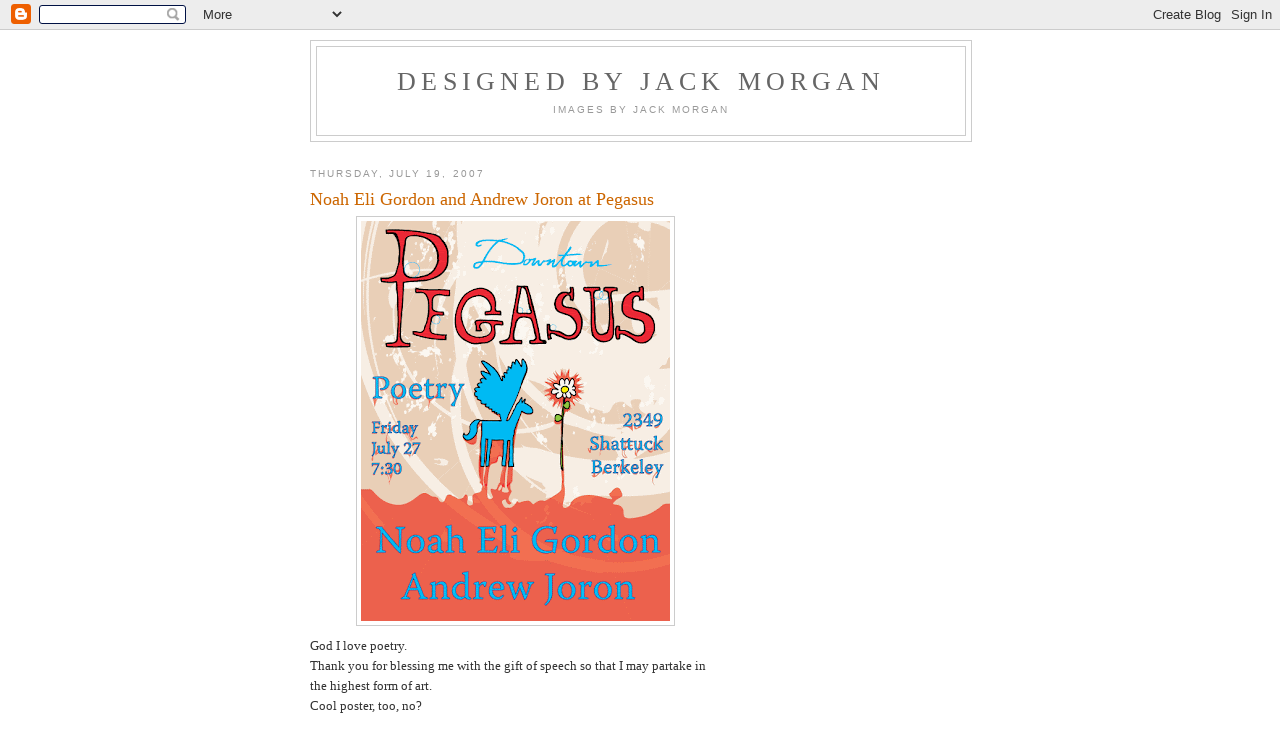

--- FILE ---
content_type: text/html; charset=UTF-8
request_url: http://posters.trainwreckunion.com/2007/07/noah-eli-gordon-and-andrew-joron-at.html
body_size: 7481
content:
<!DOCTYPE html>
<html dir='ltr'>
<head>
<link href='https://www.blogger.com/static/v1/widgets/2944754296-widget_css_bundle.css' rel='stylesheet' type='text/css'/>
<meta content='text/html; charset=UTF-8' http-equiv='Content-Type'/>
<meta content='blogger' name='generator'/>
<link href='http://posters.trainwreckunion.com/favicon.ico' rel='icon' type='image/x-icon'/>
<link href='http://posters.trainwreckunion.com/2007/07/noah-eli-gordon-and-andrew-joron-at.html' rel='canonical'/>
<link rel="alternate" type="application/atom+xml" title="Designed by Jack Morgan - Atom" href="http://posters.trainwreckunion.com/feeds/posts/default" />
<link rel="alternate" type="application/rss+xml" title="Designed by Jack Morgan - RSS" href="http://posters.trainwreckunion.com/feeds/posts/default?alt=rss" />
<link rel="service.post" type="application/atom+xml" title="Designed by Jack Morgan - Atom" href="https://www.blogger.com/feeds/3040462057514741200/posts/default" />

<link rel="alternate" type="application/atom+xml" title="Designed by Jack Morgan - Atom" href="http://posters.trainwreckunion.com/feeds/2372740695517305763/comments/default" />
<!--Can't find substitution for tag [blog.ieCssRetrofitLinks]-->
<link href='https://blogger.googleusercontent.com/img/b/R29vZ2xl/AVvXsEifvAm0sdJ_eCXk92orkJLtj8_5sM3KcJ5IngYg9eqIaQmMTBjPKXB8ePbXeq3iTdPM7APqwo0ZAqcJROjHiOckHFztQ7TsSuFLl4atWltcK9O14-IWZtzGhYR-r2iKqLAW8nSsgtTGjrk/s400/lilblue.gif' rel='image_src'/>
<meta content='http://posters.trainwreckunion.com/2007/07/noah-eli-gordon-and-andrew-joron-at.html' property='og:url'/>
<meta content='Noah Eli Gordon and Andrew Joron at Pegasus' property='og:title'/>
<meta content='God I love poetry. Thank you for blessing me with the gift of speech so that I may partake in the highest form of art. Cool poster, too, no?' property='og:description'/>
<meta content='https://blogger.googleusercontent.com/img/b/R29vZ2xl/AVvXsEifvAm0sdJ_eCXk92orkJLtj8_5sM3KcJ5IngYg9eqIaQmMTBjPKXB8ePbXeq3iTdPM7APqwo0ZAqcJROjHiOckHFztQ7TsSuFLl4atWltcK9O14-IWZtzGhYR-r2iKqLAW8nSsgtTGjrk/w1200-h630-p-k-no-nu/lilblue.gif' property='og:image'/>
<title>Designed by Jack Morgan: Noah Eli Gordon and Andrew Joron at Pegasus</title>
<style id='page-skin-1' type='text/css'><!--
/*
-----------------------------------------------
Blogger Template Style
Name:     Minima
Date:     26 Feb 2004
Updated by: Blogger Team
----------------------------------------------- */
/* Use this with templates/template-twocol.html */
body {
background:#ffffff;
margin:0;
color:#333333;
font:x-small Georgia Serif;
font-size/* */:/**/small;
font-size: /**/small;
text-align: center;
}
a:link {
color:#5588aa;
text-decoration:none;
}
a:visited {
color:#999999;
text-decoration:none;
}
a:hover {
color:#cc6600;
text-decoration:underline;
}
a img {
border-width:0;
}
/* Header
-----------------------------------------------
*/
#header-wrapper {
width:660px;
margin:0 auto 10px;
border:1px solid #cccccc;
}
#header-inner {
background-position: center;
margin-left: auto;
margin-right: auto;
}
#header {
margin: 5px;
border: 1px solid #cccccc;
text-align: center;
color:#666666;
}
#header h1 {
margin:5px 5px 0;
padding:15px 20px .25em;
line-height:1.2em;
text-transform:uppercase;
letter-spacing:.2em;
font: normal normal 200% Georgia, Serif;
}
#header a {
color:#666666;
text-decoration:none;
}
#header a:hover {
color:#666666;
}
#header .description {
margin:0 5px 5px;
padding:0 20px 15px;
max-width:700px;
text-transform:uppercase;
letter-spacing:.2em;
line-height: 1.4em;
font: normal normal 78% 'Trebuchet MS', Trebuchet, Arial, Verdana, Sans-serif;
color: #999999;
}
#header img {
margin-left: auto;
margin-right: auto;
}
/* Outer-Wrapper
----------------------------------------------- */
#outer-wrapper {
width: 660px;
margin:0 auto;
padding:10px;
text-align:left;
font: normal normal 100% Georgia, Serif;
}
#main-wrapper {
width: 410px;
float: left;
word-wrap: break-word; /* fix for long text breaking sidebar float in IE */
overflow: hidden;     /* fix for long non-text content breaking IE sidebar float */
}
#sidebar-wrapper {
width: 220px;
float: right;
word-wrap: break-word; /* fix for long text breaking sidebar float in IE */
overflow: hidden;      /* fix for long non-text content breaking IE sidebar float */
}
/* Headings
----------------------------------------------- */
h2 {
margin:1.5em 0 .75em;
font:normal normal 78% 'Trebuchet MS',Trebuchet,Arial,Verdana,Sans-serif;
line-height: 1.4em;
text-transform:uppercase;
letter-spacing:.2em;
color:#999999;
}
/* Posts
-----------------------------------------------
*/
h2.date-header {
margin:1.5em 0 .5em;
}
.post {
margin:.5em 0 1.5em;
border-bottom:1px dotted #cccccc;
padding-bottom:1.5em;
}
.post h3 {
margin:.25em 0 0;
padding:0 0 4px;
font-size:140%;
font-weight:normal;
line-height:1.4em;
color:#cc6600;
}
.post h3 a, .post h3 a:visited, .post h3 strong {
display:block;
text-decoration:none;
color:#cc6600;
font-weight:normal;
}
.post h3 strong, .post h3 a:hover {
color:#333333;
}
.post-body {
margin:0 0 .75em;
line-height:1.6em;
}
.post-body blockquote {
line-height:1.3em;
}
.post-footer {
margin: .75em 0;
color:#999999;
text-transform:uppercase;
letter-spacing:.1em;
font: normal normal 78% 'Trebuchet MS', Trebuchet, Arial, Verdana, Sans-serif;
line-height: 1.4em;
}
.comment-link {
margin-left:.6em;
}
.post img, table.tr-caption-container {
padding:4px;
border:1px solid #cccccc;
}
.tr-caption-container img {
border: none;
padding: 0;
}
.post blockquote {
margin:1em 20px;
}
.post blockquote p {
margin:.75em 0;
}
/* Comments
----------------------------------------------- */
#comments h4 {
margin:1em 0;
font-weight: bold;
line-height: 1.4em;
text-transform:uppercase;
letter-spacing:.2em;
color: #999999;
}
#comments-block {
margin:1em 0 1.5em;
line-height:1.6em;
}
#comments-block .comment-author {
margin:.5em 0;
}
#comments-block .comment-body {
margin:.25em 0 0;
}
#comments-block .comment-footer {
margin:-.25em 0 2em;
line-height: 1.4em;
text-transform:uppercase;
letter-spacing:.1em;
}
#comments-block .comment-body p {
margin:0 0 .75em;
}
.deleted-comment {
font-style:italic;
color:gray;
}
#blog-pager-newer-link {
float: left;
}
#blog-pager-older-link {
float: right;
}
#blog-pager {
text-align: center;
}
.feed-links {
clear: both;
line-height: 2.5em;
}
/* Sidebar Content
----------------------------------------------- */
.sidebar {
color: #666666;
line-height: 1.5em;
}
.sidebar ul {
list-style:none;
margin:0 0 0;
padding:0 0 0;
}
.sidebar li {
margin:0;
padding-top:0;
padding-right:0;
padding-bottom:.25em;
padding-left:15px;
text-indent:-15px;
line-height:1.5em;
}
.sidebar .widget, .main .widget {
border-bottom:1px dotted #cccccc;
margin:0 0 1.5em;
padding:0 0 1.5em;
}
.main .Blog {
border-bottom-width: 0;
}
/* Profile
----------------------------------------------- */
.profile-img {
float: left;
margin-top: 0;
margin-right: 5px;
margin-bottom: 5px;
margin-left: 0;
padding: 4px;
border: 1px solid #cccccc;
}
.profile-data {
margin:0;
text-transform:uppercase;
letter-spacing:.1em;
font: normal normal 78% 'Trebuchet MS', Trebuchet, Arial, Verdana, Sans-serif;
color: #999999;
font-weight: bold;
line-height: 1.6em;
}
.profile-datablock {
margin:.5em 0 .5em;
}
.profile-textblock {
margin: 0.5em 0;
line-height: 1.6em;
}
.profile-link {
font: normal normal 78% 'Trebuchet MS', Trebuchet, Arial, Verdana, Sans-serif;
text-transform: uppercase;
letter-spacing: .1em;
}
/* Footer
----------------------------------------------- */
#footer {
width:660px;
clear:both;
margin:0 auto;
padding-top:15px;
line-height: 1.6em;
text-transform:uppercase;
letter-spacing:.1em;
text-align: center;
}

--></style>
<link href='https://www.blogger.com/dyn-css/authorization.css?targetBlogID=3040462057514741200&amp;zx=adc7768d-e641-4335-a847-ad6798579ab5' media='none' onload='if(media!=&#39;all&#39;)media=&#39;all&#39;' rel='stylesheet'/><noscript><link href='https://www.blogger.com/dyn-css/authorization.css?targetBlogID=3040462057514741200&amp;zx=adc7768d-e641-4335-a847-ad6798579ab5' rel='stylesheet'/></noscript>
<meta name='google-adsense-platform-account' content='ca-host-pub-1556223355139109'/>
<meta name='google-adsense-platform-domain' content='blogspot.com'/>

<!-- data-ad-client=ca-pub-4220807122346394 -->

</head>
<body>
<div class='navbar section' id='navbar'><div class='widget Navbar' data-version='1' id='Navbar1'><script type="text/javascript">
    function setAttributeOnload(object, attribute, val) {
      if(window.addEventListener) {
        window.addEventListener('load',
          function(){ object[attribute] = val; }, false);
      } else {
        window.attachEvent('onload', function(){ object[attribute] = val; });
      }
    }
  </script>
<div id="navbar-iframe-container"></div>
<script type="text/javascript" src="https://apis.google.com/js/platform.js"></script>
<script type="text/javascript">
      gapi.load("gapi.iframes:gapi.iframes.style.bubble", function() {
        if (gapi.iframes && gapi.iframes.getContext) {
          gapi.iframes.getContext().openChild({
              url: 'https://www.blogger.com/navbar/3040462057514741200?po\x3d2372740695517305763\x26origin\x3dhttp://posters.trainwreckunion.com',
              where: document.getElementById("navbar-iframe-container"),
              id: "navbar-iframe"
          });
        }
      });
    </script><script type="text/javascript">
(function() {
var script = document.createElement('script');
script.type = 'text/javascript';
script.src = '//pagead2.googlesyndication.com/pagead/js/google_top_exp.js';
var head = document.getElementsByTagName('head')[0];
if (head) {
head.appendChild(script);
}})();
</script>
</div></div>
<div id='outer-wrapper'><div id='wrap2'>
<!-- skip links for text browsers -->
<span id='skiplinks' style='display:none;'>
<a href='#main'>skip to main </a> |
      <a href='#sidebar'>skip to sidebar</a>
</span>
<div id='header-wrapper'>
<div class='header section' id='header'><div class='widget Header' data-version='1' id='Header1'>
<div id='header-inner'>
<div class='titlewrapper'>
<h1 class='title'>
<a href='http://posters.trainwreckunion.com/'>
Designed by Jack Morgan
</a>
</h1>
</div>
<div class='descriptionwrapper'>
<p class='description'><span>Images by Jack Morgan</span></p>
</div>
</div>
</div></div>
</div>
<div id='content-wrapper'>
<div id='crosscol-wrapper' style='text-align:center'>
<div class='crosscol no-items section' id='crosscol'></div>
</div>
<div id='main-wrapper'>
<div class='main section' id='main'><div class='widget Blog' data-version='1' id='Blog1'>
<div class='blog-posts hfeed'>

          <div class="date-outer">
        
<h2 class='date-header'><span>Thursday, July 19, 2007</span></h2>

          <div class="date-posts">
        
<div class='post-outer'>
<div class='post hentry uncustomized-post-template' itemprop='blogPost' itemscope='itemscope' itemtype='http://schema.org/BlogPosting'>
<meta content='https://blogger.googleusercontent.com/img/b/R29vZ2xl/AVvXsEifvAm0sdJ_eCXk92orkJLtj8_5sM3KcJ5IngYg9eqIaQmMTBjPKXB8ePbXeq3iTdPM7APqwo0ZAqcJROjHiOckHFztQ7TsSuFLl4atWltcK9O14-IWZtzGhYR-r2iKqLAW8nSsgtTGjrk/s400/lilblue.gif' itemprop='image_url'/>
<meta content='3040462057514741200' itemprop='blogId'/>
<meta content='2372740695517305763' itemprop='postId'/>
<a name='2372740695517305763'></a>
<h3 class='post-title entry-title' itemprop='name'>
Noah Eli Gordon and Andrew Joron at Pegasus
</h3>
<div class='post-header'>
<div class='post-header-line-1'></div>
</div>
<div class='post-body entry-content' id='post-body-2372740695517305763' itemprop='description articleBody'>
<a href="https://blogger.googleusercontent.com/img/b/R29vZ2xl/AVvXsEifvAm0sdJ_eCXk92orkJLtj8_5sM3KcJ5IngYg9eqIaQmMTBjPKXB8ePbXeq3iTdPM7APqwo0ZAqcJROjHiOckHFztQ7TsSuFLl4atWltcK9O14-IWZtzGhYR-r2iKqLAW8nSsgtTGjrk/s1600-h/lilblue.gif" onblur="try {parent.deselectBloggerImageGracefully();} catch(e) {}"><img alt="" border="0" id="BLOGGER_PHOTO_ID_5089023107200253058" src="https://blogger.googleusercontent.com/img/b/R29vZ2xl/AVvXsEifvAm0sdJ_eCXk92orkJLtj8_5sM3KcJ5IngYg9eqIaQmMTBjPKXB8ePbXeq3iTdPM7APqwo0ZAqcJROjHiOckHFztQ7TsSuFLl4atWltcK9O14-IWZtzGhYR-r2iKqLAW8nSsgtTGjrk/s400/lilblue.gif" style="margin: 0px auto 10px; display: block; text-align: center; cursor: pointer;" /></a>God I love poetry.<br />Thank you for blessing me with the gift of speech so that I may partake in the highest form of art.<br />Cool poster, too, no?
<div style='clear: both;'></div>
</div>
<div class='post-footer'>
<div class='post-footer-line post-footer-line-1'>
<span class='post-author vcard'>
Posted by
<span class='fn' itemprop='author' itemscope='itemscope' itemtype='http://schema.org/Person'>
<meta content='https://www.blogger.com/profile/06274460430707829174' itemprop='url'/>
<a class='g-profile' href='https://www.blogger.com/profile/06274460430707829174' rel='author' title='author profile'>
<span itemprop='name'>Sky Jack Morgan</span>
</a>
</span>
</span>
<span class='post-timestamp'>
at
<meta content='http://posters.trainwreckunion.com/2007/07/noah-eli-gordon-and-andrew-joron-at.html' itemprop='url'/>
<a class='timestamp-link' href='http://posters.trainwreckunion.com/2007/07/noah-eli-gordon-and-andrew-joron-at.html' rel='bookmark' title='permanent link'><abbr class='published' itemprop='datePublished' title='2007-07-19T14:24:00-07:00'>2:24&#8239;PM</abbr></a>
</span>
<span class='post-comment-link'>
</span>
<span class='post-icons'>
<span class='item-control blog-admin pid-1316531124'>
<a href='https://www.blogger.com/post-edit.g?blogID=3040462057514741200&postID=2372740695517305763&from=pencil' title='Edit Post'>
<img alt='' class='icon-action' height='18' src='https://resources.blogblog.com/img/icon18_edit_allbkg.gif' width='18'/>
</a>
</span>
</span>
<div class='post-share-buttons goog-inline-block'>
</div>
</div>
<div class='post-footer-line post-footer-line-2'>
<span class='post-labels'>
Labels:
<a href='http://posters.trainwreckunion.com/search/label/Pegasus' rel='tag'>Pegasus</a>
</span>
</div>
<div class='post-footer-line post-footer-line-3'>
<span class='post-location'>
</span>
</div>
</div>
</div>
<div class='comments' id='comments'>
<a name='comments'></a>
<h4>No comments:</h4>
<div id='Blog1_comments-block-wrapper'>
<dl class='avatar-comment-indent' id='comments-block'>
</dl>
</div>
<p class='comment-footer'>
<a href='https://www.blogger.com/comment/fullpage/post/3040462057514741200/2372740695517305763' onclick=''>Post a Comment</a>
</p>
</div>
</div>
<div class='inline-ad'>
<script async src="//pagead2.googlesyndication.com/pagead/js/adsbygoogle.js"></script>
<!-- poeticposters_main_Blog1_1x1_as -->
<ins class="adsbygoogle"
     style="display:block"
     data-ad-client="ca-pub-4220807122346394"
     data-ad-host="ca-host-pub-1556223355139109"
     data-ad-host-channel="L0007"
     data-ad-slot="8594121810"
     data-ad-format="auto"></ins>
<script>
(adsbygoogle = window.adsbygoogle || []).push({});
</script>
</div>

        </div></div>
      
</div>
<div class='blog-pager' id='blog-pager'>
<span id='blog-pager-newer-link'>
<a class='blog-pager-newer-link' href='http://posters.trainwreckunion.com/2007/07/keep-it-local-berkeley.html' id='Blog1_blog-pager-newer-link' title='Newer Post'>Newer Post</a>
</span>
<span id='blog-pager-older-link'>
<a class='blog-pager-older-link' href='http://posters.trainwreckunion.com/2007/07/alan-bern-at-pegasus-downtown.html' id='Blog1_blog-pager-older-link' title='Older Post'>Older Post</a>
</span>
<a class='home-link' href='http://posters.trainwreckunion.com/'>Home</a>
</div>
<div class='clear'></div>
<div class='post-feeds'>
<div class='feed-links'>
Subscribe to:
<a class='feed-link' href='http://posters.trainwreckunion.com/feeds/2372740695517305763/comments/default' target='_blank' type='application/atom+xml'>Post Comments (Atom)</a>
</div>
</div>
</div></div>
</div>
<div id='sidebar-wrapper'>
<div class='sidebar section' id='sidebar'><div class='widget AdSense' data-version='1' id='AdSense1'>
<div class='widget-content'>
<script async src="//pagead2.googlesyndication.com/pagead/js/adsbygoogle.js"></script>
<!-- poeticposters_sidebar_AdSense1_1x1_as -->
<ins class="adsbygoogle"
     style="display:block"
     data-ad-client="ca-pub-4220807122346394"
     data-ad-host="ca-host-pub-1556223355139109"
     data-ad-host-channel="L0001"
     data-ad-slot="1070855015"
     data-ad-format="auto"></ins>
<script>
(adsbygoogle = window.adsbygoogle || []).push({});
</script>
<div class='clear'></div>
</div>
</div><div class='widget HTML' data-version='1' id='HTML2'>
<h2 class='title'>Please buy my book</h2>
<div class='widget-content'>
<iframe src="http://rcm.amazon.com/e/cm?t=trainwreckuni-20&o=1&p=8&l=as1&asins=0983903913&ref=qf_sp_asin_til&fc1=000000&IS2=1&lt1=_blank&m=amazon&lc1=0000FF&bc1=000000&bg1=FFFFFF&f=ifr" style="width:120px;height:240px;" scrolling="no" marginwidth="0" marginheight="0" frameborder="0"></iframe>
</div>
<div class='clear'></div>
</div><div class='widget Text' data-version='1' id='Text1'>
<div class='widget-content'>
Sometimes I work for free. Sometimes I work for smiles and thank yous. I have given many people permission to use the work I post here. See something you like?<br />skyjack23@gmail.com<br />
</div>
<div class='clear'></div>
</div><div class='widget Label' data-version='1' id='Label1'>
<h2>Labels</h2>
<div class='widget-content list-label-widget-content'>
<ul>
<li>
<a dir='ltr' href='http://posters.trainwreckunion.com/search/label/Books'>Books</a>
<span dir='ltr'>(4)</span>
</li>
<li>
<a dir='ltr' href='http://posters.trainwreckunion.com/search/label/Darjeeling%20Cafe'>Darjeeling Cafe</a>
<span dir='ltr'>(7)</span>
</li>
<li>
<a dir='ltr' href='http://posters.trainwreckunion.com/search/label/Drawing'>Drawing</a>
<span dir='ltr'>(21)</span>
</li>
<li>
<a dir='ltr' href='http://posters.trainwreckunion.com/search/label/Holloway'>Holloway</a>
<span dir='ltr'>(12)</span>
</li>
<li>
<a dir='ltr' href='http://posters.trainwreckunion.com/search/label/illustrator'>illustrator</a>
<span dir='ltr'>(2)</span>
</li>
<li>
<a dir='ltr' href='http://posters.trainwreckunion.com/search/label/Jacob%20Applebock'>Jacob Applebock</a>
<span dir='ltr'>(9)</span>
</li>
<li>
<a dir='ltr' href='http://posters.trainwreckunion.com/search/label/logo'>logo</a>
<span dir='ltr'>(1)</span>
</li>
<li>
<a dir='ltr' href='http://posters.trainwreckunion.com/search/label/MAPP'>MAPP</a>
<span dir='ltr'>(3)</span>
</li>
<li>
<a dir='ltr' href='http://posters.trainwreckunion.com/search/label/Mazes'>Mazes</a>
<span dir='ltr'>(6)</span>
</li>
<li>
<a dir='ltr' href='http://posters.trainwreckunion.com/search/label/Moe%27s'>Moe&#39;s</a>
<span dir='ltr'>(1)</span>
</li>
<li>
<a dir='ltr' href='http://posters.trainwreckunion.com/search/label/Murder%20Bros.'>Murder Bros.</a>
<span dir='ltr'>(9)</span>
</li>
<li>
<a dir='ltr' href='http://posters.trainwreckunion.com/search/label/music'>music</a>
<span dir='ltr'>(7)</span>
</li>
<li>
<a dir='ltr' href='http://posters.trainwreckunion.com/search/label/New%20Yipes'>New Yipes</a>
<span dir='ltr'>(1)</span>
</li>
<li>
<a dir='ltr' href='http://posters.trainwreckunion.com/search/label/Pegasus'>Pegasus</a>
<span dir='ltr'>(13)</span>
</li>
<li>
<a dir='ltr' href='http://posters.trainwreckunion.com/search/label/Random'>Random</a>
<span dir='ltr'>(15)</span>
</li>
<li>
<a dir='ltr' href='http://posters.trainwreckunion.com/search/label/SeeqGeist'>SeeqGeist</a>
<span dir='ltr'>(6)</span>
</li>
<li>
<a dir='ltr' href='http://posters.trainwreckunion.com/search/label/Shakespeare'>Shakespeare</a>
<span dir='ltr'>(8)</span>
</li>
<li>
<a dir='ltr' href='http://posters.trainwreckunion.com/search/label/Studio%20One'>Studio One</a>
<span dir='ltr'>(1)</span>
</li>
<li>
<a dir='ltr' href='http://posters.trainwreckunion.com/search/label/Trainwreck%20Union'>Trainwreck Union</a>
<span dir='ltr'>(5)</span>
</li>
<li>
<a dir='ltr' href='http://posters.trainwreckunion.com/search/label/Translation'>Translation</a>
<span dir='ltr'>(9)</span>
</li>
<li>
<a dir='ltr' href='http://posters.trainwreckunion.com/search/label/Used'>Used</a>
<span dir='ltr'>(1)</span>
</li>
<li>
<a dir='ltr' href='http://posters.trainwreckunion.com/search/label/vector'>vector</a>
<span dir='ltr'>(2)</span>
</li>
<li>
<a dir='ltr' href='http://posters.trainwreckunion.com/search/label/wolf'>wolf</a>
<span dir='ltr'>(2)</span>
</li>
</ul>
<div class='clear'></div>
</div>
</div><div class='widget LinkList' data-version='1' id='LinkList1'>
<h2>hook-ups</h2>
<div class='widget-content'>
<ul>
<li><a href='http://trainwreckunion.blogspot.com/'>The Trainwreck (Jack Morgan Poet)</a></li>
<li><a href='http://stormypetrelpress.blogspot.com/'>Stormy Petrel Press</a></li>
<li><a href='http://dropsy4ever.blogspot.com/'>Dropsy</a></li>
<li><a href='http://poorplayers.blogspot.com/'>Strut and Fret</a></li>
<li><a href='http://claytonbanes.blogspot.com/'>Eyeball Hatred</a></li>
</ul>
<div class='clear'></div>
</div>
</div><div class='widget Profile' data-version='1' id='Profile1'>
<h2>Hello, dummy.</h2>
<div class='widget-content'>
<dl class='profile-datablock'>
<dt class='profile-data'>
<a class='profile-name-link g-profile' href='https://www.blogger.com/profile/06274460430707829174' rel='author' style='background-image: url(//www.blogger.com/img/logo-16.png);'>
Sky Jack Morgan
</a>
</dt>
<dd class='profile-data'>
</dd>
</dl>
<a class='profile-link' href='https://www.blogger.com/profile/06274460430707829174' rel='author'>View my complete profile</a>
<div class='clear'></div>
</div>
</div><div class='widget HTML' data-version='1' id='HTML1'>
<div class='widget-content'>
<a href="http://technorati.com/faves?sub=addfavbtn&amp;add=http://poeticposters.blogspot.com"><img alt="Add to Technorati Favorites" src="http://static.technorati.com/pix/fave/btn-fave2.png"/></a>
</div>
<div class='clear'></div>
</div></div>
</div>
<!-- spacer for skins that want sidebar and main to be the same height-->
<div class='clear'>&#160;</div>
</div>
<!-- end content-wrapper -->
<div id='footer-wrapper'>
<div class='footer no-items section' id='footer'></div>
</div>
</div></div>
<!-- end outer-wrapper -->

<script type="text/javascript" src="https://www.blogger.com/static/v1/widgets/2028843038-widgets.js"></script>
<script type='text/javascript'>
window['__wavt'] = 'AOuZoY4t7dPVnHCTNbTW_9ZAd1zMoY4GUA:1770046575306';_WidgetManager._Init('//www.blogger.com/rearrange?blogID\x3d3040462057514741200','//posters.trainwreckunion.com/2007/07/noah-eli-gordon-and-andrew-joron-at.html','3040462057514741200');
_WidgetManager._SetDataContext([{'name': 'blog', 'data': {'blogId': '3040462057514741200', 'title': 'Designed by Jack Morgan', 'url': 'http://posters.trainwreckunion.com/2007/07/noah-eli-gordon-and-andrew-joron-at.html', 'canonicalUrl': 'http://posters.trainwreckunion.com/2007/07/noah-eli-gordon-and-andrew-joron-at.html', 'homepageUrl': 'http://posters.trainwreckunion.com/', 'searchUrl': 'http://posters.trainwreckunion.com/search', 'canonicalHomepageUrl': 'http://posters.trainwreckunion.com/', 'blogspotFaviconUrl': 'http://posters.trainwreckunion.com/favicon.ico', 'bloggerUrl': 'https://www.blogger.com', 'hasCustomDomain': true, 'httpsEnabled': false, 'enabledCommentProfileImages': true, 'gPlusViewType': 'FILTERED_POSTMOD', 'adultContent': false, 'analyticsAccountNumber': '', 'encoding': 'UTF-8', 'locale': 'en-US', 'localeUnderscoreDelimited': 'en', 'languageDirection': 'ltr', 'isPrivate': false, 'isMobile': false, 'isMobileRequest': false, 'mobileClass': '', 'isPrivateBlog': false, 'isDynamicViewsAvailable': true, 'feedLinks': '\x3clink rel\x3d\x22alternate\x22 type\x3d\x22application/atom+xml\x22 title\x3d\x22Designed by Jack Morgan - Atom\x22 href\x3d\x22http://posters.trainwreckunion.com/feeds/posts/default\x22 /\x3e\n\x3clink rel\x3d\x22alternate\x22 type\x3d\x22application/rss+xml\x22 title\x3d\x22Designed by Jack Morgan - RSS\x22 href\x3d\x22http://posters.trainwreckunion.com/feeds/posts/default?alt\x3drss\x22 /\x3e\n\x3clink rel\x3d\x22service.post\x22 type\x3d\x22application/atom+xml\x22 title\x3d\x22Designed by Jack Morgan - Atom\x22 href\x3d\x22https://www.blogger.com/feeds/3040462057514741200/posts/default\x22 /\x3e\n\n\x3clink rel\x3d\x22alternate\x22 type\x3d\x22application/atom+xml\x22 title\x3d\x22Designed by Jack Morgan - Atom\x22 href\x3d\x22http://posters.trainwreckunion.com/feeds/2372740695517305763/comments/default\x22 /\x3e\n', 'meTag': '', 'adsenseClientId': 'ca-pub-4220807122346394', 'adsenseHostId': 'ca-host-pub-1556223355139109', 'adsenseHasAds': true, 'adsenseAutoAds': false, 'boqCommentIframeForm': true, 'loginRedirectParam': '', 'view': '', 'dynamicViewsCommentsSrc': '//www.blogblog.com/dynamicviews/4224c15c4e7c9321/js/comments.js', 'dynamicViewsScriptSrc': '//www.blogblog.com/dynamicviews/11a96e393c290310', 'plusOneApiSrc': 'https://apis.google.com/js/platform.js', 'disableGComments': true, 'interstitialAccepted': false, 'sharing': {'platforms': [{'name': 'Get link', 'key': 'link', 'shareMessage': 'Get link', 'target': ''}, {'name': 'Facebook', 'key': 'facebook', 'shareMessage': 'Share to Facebook', 'target': 'facebook'}, {'name': 'BlogThis!', 'key': 'blogThis', 'shareMessage': 'BlogThis!', 'target': 'blog'}, {'name': 'X', 'key': 'twitter', 'shareMessage': 'Share to X', 'target': 'twitter'}, {'name': 'Pinterest', 'key': 'pinterest', 'shareMessage': 'Share to Pinterest', 'target': 'pinterest'}, {'name': 'Email', 'key': 'email', 'shareMessage': 'Email', 'target': 'email'}], 'disableGooglePlus': true, 'googlePlusShareButtonWidth': 0, 'googlePlusBootstrap': '\x3cscript type\x3d\x22text/javascript\x22\x3ewindow.___gcfg \x3d {\x27lang\x27: \x27en\x27};\x3c/script\x3e'}, 'hasCustomJumpLinkMessage': false, 'jumpLinkMessage': 'Read more', 'pageType': 'item', 'postId': '2372740695517305763', 'postImageThumbnailUrl': 'https://blogger.googleusercontent.com/img/b/R29vZ2xl/AVvXsEifvAm0sdJ_eCXk92orkJLtj8_5sM3KcJ5IngYg9eqIaQmMTBjPKXB8ePbXeq3iTdPM7APqwo0ZAqcJROjHiOckHFztQ7TsSuFLl4atWltcK9O14-IWZtzGhYR-r2iKqLAW8nSsgtTGjrk/s72-c/lilblue.gif', 'postImageUrl': 'https://blogger.googleusercontent.com/img/b/R29vZ2xl/AVvXsEifvAm0sdJ_eCXk92orkJLtj8_5sM3KcJ5IngYg9eqIaQmMTBjPKXB8ePbXeq3iTdPM7APqwo0ZAqcJROjHiOckHFztQ7TsSuFLl4atWltcK9O14-IWZtzGhYR-r2iKqLAW8nSsgtTGjrk/s400/lilblue.gif', 'pageName': 'Noah Eli Gordon and Andrew Joron at Pegasus', 'pageTitle': 'Designed by Jack Morgan: Noah Eli Gordon and Andrew Joron at Pegasus'}}, {'name': 'features', 'data': {}}, {'name': 'messages', 'data': {'edit': 'Edit', 'linkCopiedToClipboard': 'Link copied to clipboard!', 'ok': 'Ok', 'postLink': 'Post Link'}}, {'name': 'template', 'data': {'isResponsive': false, 'isAlternateRendering': false, 'isCustom': false}}, {'name': 'view', 'data': {'classic': {'name': 'classic', 'url': '?view\x3dclassic'}, 'flipcard': {'name': 'flipcard', 'url': '?view\x3dflipcard'}, 'magazine': {'name': 'magazine', 'url': '?view\x3dmagazine'}, 'mosaic': {'name': 'mosaic', 'url': '?view\x3dmosaic'}, 'sidebar': {'name': 'sidebar', 'url': '?view\x3dsidebar'}, 'snapshot': {'name': 'snapshot', 'url': '?view\x3dsnapshot'}, 'timeslide': {'name': 'timeslide', 'url': '?view\x3dtimeslide'}, 'isMobile': false, 'title': 'Noah Eli Gordon and Andrew Joron at Pegasus', 'description': 'God I love poetry. Thank you for blessing me with the gift of speech so that I may partake in the highest form of art. Cool poster, too, no?', 'featuredImage': 'https://blogger.googleusercontent.com/img/b/R29vZ2xl/AVvXsEifvAm0sdJ_eCXk92orkJLtj8_5sM3KcJ5IngYg9eqIaQmMTBjPKXB8ePbXeq3iTdPM7APqwo0ZAqcJROjHiOckHFztQ7TsSuFLl4atWltcK9O14-IWZtzGhYR-r2iKqLAW8nSsgtTGjrk/s400/lilblue.gif', 'url': 'http://posters.trainwreckunion.com/2007/07/noah-eli-gordon-and-andrew-joron-at.html', 'type': 'item', 'isSingleItem': true, 'isMultipleItems': false, 'isError': false, 'isPage': false, 'isPost': true, 'isHomepage': false, 'isArchive': false, 'isLabelSearch': false, 'postId': 2372740695517305763}}]);
_WidgetManager._RegisterWidget('_NavbarView', new _WidgetInfo('Navbar1', 'navbar', document.getElementById('Navbar1'), {}, 'displayModeFull'));
_WidgetManager._RegisterWidget('_HeaderView', new _WidgetInfo('Header1', 'header', document.getElementById('Header1'), {}, 'displayModeFull'));
_WidgetManager._RegisterWidget('_BlogView', new _WidgetInfo('Blog1', 'main', document.getElementById('Blog1'), {'cmtInteractionsEnabled': false, 'lightboxEnabled': true, 'lightboxModuleUrl': 'https://www.blogger.com/static/v1/jsbin/3314219954-lbx.js', 'lightboxCssUrl': 'https://www.blogger.com/static/v1/v-css/828616780-lightbox_bundle.css'}, 'displayModeFull'));
_WidgetManager._RegisterWidget('_AdSenseView', new _WidgetInfo('AdSense1', 'sidebar', document.getElementById('AdSense1'), {}, 'displayModeFull'));
_WidgetManager._RegisterWidget('_HTMLView', new _WidgetInfo('HTML2', 'sidebar', document.getElementById('HTML2'), {}, 'displayModeFull'));
_WidgetManager._RegisterWidget('_TextView', new _WidgetInfo('Text1', 'sidebar', document.getElementById('Text1'), {}, 'displayModeFull'));
_WidgetManager._RegisterWidget('_LabelView', new _WidgetInfo('Label1', 'sidebar', document.getElementById('Label1'), {}, 'displayModeFull'));
_WidgetManager._RegisterWidget('_LinkListView', new _WidgetInfo('LinkList1', 'sidebar', document.getElementById('LinkList1'), {}, 'displayModeFull'));
_WidgetManager._RegisterWidget('_ProfileView', new _WidgetInfo('Profile1', 'sidebar', document.getElementById('Profile1'), {}, 'displayModeFull'));
_WidgetManager._RegisterWidget('_HTMLView', new _WidgetInfo('HTML1', 'sidebar', document.getElementById('HTML1'), {}, 'displayModeFull'));
</script>
</body>
</html>

--- FILE ---
content_type: text/html; charset=utf-8
request_url: https://www.google.com/recaptcha/api2/aframe
body_size: 266
content:
<!DOCTYPE HTML><html><head><meta http-equiv="content-type" content="text/html; charset=UTF-8"></head><body><script nonce="s3vXsTwkpCaoWmoHdiX8qw">/** Anti-fraud and anti-abuse applications only. See google.com/recaptcha */ try{var clients={'sodar':'https://pagead2.googlesyndication.com/pagead/sodar?'};window.addEventListener("message",function(a){try{if(a.source===window.parent){var b=JSON.parse(a.data);var c=clients[b['id']];if(c){var d=document.createElement('img');d.src=c+b['params']+'&rc='+(localStorage.getItem("rc::a")?sessionStorage.getItem("rc::b"):"");window.document.body.appendChild(d);sessionStorage.setItem("rc::e",parseInt(sessionStorage.getItem("rc::e")||0)+1);localStorage.setItem("rc::h",'1770046577762');}}}catch(b){}});window.parent.postMessage("_grecaptcha_ready", "*");}catch(b){}</script></body></html>